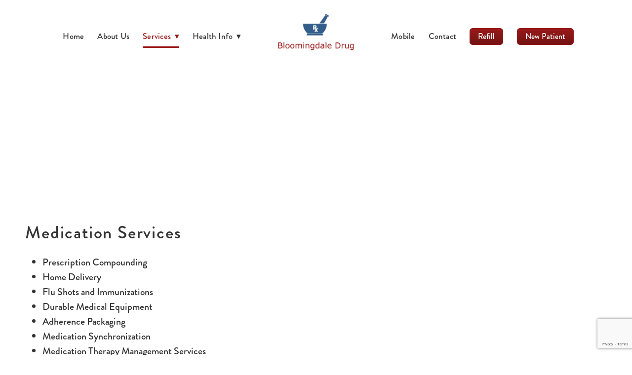

--- FILE ---
content_type: text/html; charset=utf-8
request_url: https://www.google.com/recaptcha/api2/anchor?ar=1&k=6Len-tgUAAAAAAAh3MVh7yaa7tKcpzy9i7h7tOT0&co=aHR0cHM6Ly93d3cuYmxvb21pbmdkYWxlZHJ1Zy5jb206NDQz&hl=en&v=jdMmXeCQEkPbnFDy9T04NbgJ&size=invisible&anchor-ms=20000&execute-ms=15000&cb=wdn2veo5bu1s
body_size: 47615
content:
<!DOCTYPE HTML><html dir="ltr" lang="en"><head><meta http-equiv="Content-Type" content="text/html; charset=UTF-8">
<meta http-equiv="X-UA-Compatible" content="IE=edge">
<title>reCAPTCHA</title>
<style type="text/css">
/* cyrillic-ext */
@font-face {
  font-family: 'Roboto';
  font-style: normal;
  font-weight: 400;
  font-stretch: 100%;
  src: url(//fonts.gstatic.com/s/roboto/v48/KFO7CnqEu92Fr1ME7kSn66aGLdTylUAMa3GUBHMdazTgWw.woff2) format('woff2');
  unicode-range: U+0460-052F, U+1C80-1C8A, U+20B4, U+2DE0-2DFF, U+A640-A69F, U+FE2E-FE2F;
}
/* cyrillic */
@font-face {
  font-family: 'Roboto';
  font-style: normal;
  font-weight: 400;
  font-stretch: 100%;
  src: url(//fonts.gstatic.com/s/roboto/v48/KFO7CnqEu92Fr1ME7kSn66aGLdTylUAMa3iUBHMdazTgWw.woff2) format('woff2');
  unicode-range: U+0301, U+0400-045F, U+0490-0491, U+04B0-04B1, U+2116;
}
/* greek-ext */
@font-face {
  font-family: 'Roboto';
  font-style: normal;
  font-weight: 400;
  font-stretch: 100%;
  src: url(//fonts.gstatic.com/s/roboto/v48/KFO7CnqEu92Fr1ME7kSn66aGLdTylUAMa3CUBHMdazTgWw.woff2) format('woff2');
  unicode-range: U+1F00-1FFF;
}
/* greek */
@font-face {
  font-family: 'Roboto';
  font-style: normal;
  font-weight: 400;
  font-stretch: 100%;
  src: url(//fonts.gstatic.com/s/roboto/v48/KFO7CnqEu92Fr1ME7kSn66aGLdTylUAMa3-UBHMdazTgWw.woff2) format('woff2');
  unicode-range: U+0370-0377, U+037A-037F, U+0384-038A, U+038C, U+038E-03A1, U+03A3-03FF;
}
/* math */
@font-face {
  font-family: 'Roboto';
  font-style: normal;
  font-weight: 400;
  font-stretch: 100%;
  src: url(//fonts.gstatic.com/s/roboto/v48/KFO7CnqEu92Fr1ME7kSn66aGLdTylUAMawCUBHMdazTgWw.woff2) format('woff2');
  unicode-range: U+0302-0303, U+0305, U+0307-0308, U+0310, U+0312, U+0315, U+031A, U+0326-0327, U+032C, U+032F-0330, U+0332-0333, U+0338, U+033A, U+0346, U+034D, U+0391-03A1, U+03A3-03A9, U+03B1-03C9, U+03D1, U+03D5-03D6, U+03F0-03F1, U+03F4-03F5, U+2016-2017, U+2034-2038, U+203C, U+2040, U+2043, U+2047, U+2050, U+2057, U+205F, U+2070-2071, U+2074-208E, U+2090-209C, U+20D0-20DC, U+20E1, U+20E5-20EF, U+2100-2112, U+2114-2115, U+2117-2121, U+2123-214F, U+2190, U+2192, U+2194-21AE, U+21B0-21E5, U+21F1-21F2, U+21F4-2211, U+2213-2214, U+2216-22FF, U+2308-230B, U+2310, U+2319, U+231C-2321, U+2336-237A, U+237C, U+2395, U+239B-23B7, U+23D0, U+23DC-23E1, U+2474-2475, U+25AF, U+25B3, U+25B7, U+25BD, U+25C1, U+25CA, U+25CC, U+25FB, U+266D-266F, U+27C0-27FF, U+2900-2AFF, U+2B0E-2B11, U+2B30-2B4C, U+2BFE, U+3030, U+FF5B, U+FF5D, U+1D400-1D7FF, U+1EE00-1EEFF;
}
/* symbols */
@font-face {
  font-family: 'Roboto';
  font-style: normal;
  font-weight: 400;
  font-stretch: 100%;
  src: url(//fonts.gstatic.com/s/roboto/v48/KFO7CnqEu92Fr1ME7kSn66aGLdTylUAMaxKUBHMdazTgWw.woff2) format('woff2');
  unicode-range: U+0001-000C, U+000E-001F, U+007F-009F, U+20DD-20E0, U+20E2-20E4, U+2150-218F, U+2190, U+2192, U+2194-2199, U+21AF, U+21E6-21F0, U+21F3, U+2218-2219, U+2299, U+22C4-22C6, U+2300-243F, U+2440-244A, U+2460-24FF, U+25A0-27BF, U+2800-28FF, U+2921-2922, U+2981, U+29BF, U+29EB, U+2B00-2BFF, U+4DC0-4DFF, U+FFF9-FFFB, U+10140-1018E, U+10190-1019C, U+101A0, U+101D0-101FD, U+102E0-102FB, U+10E60-10E7E, U+1D2C0-1D2D3, U+1D2E0-1D37F, U+1F000-1F0FF, U+1F100-1F1AD, U+1F1E6-1F1FF, U+1F30D-1F30F, U+1F315, U+1F31C, U+1F31E, U+1F320-1F32C, U+1F336, U+1F378, U+1F37D, U+1F382, U+1F393-1F39F, U+1F3A7-1F3A8, U+1F3AC-1F3AF, U+1F3C2, U+1F3C4-1F3C6, U+1F3CA-1F3CE, U+1F3D4-1F3E0, U+1F3ED, U+1F3F1-1F3F3, U+1F3F5-1F3F7, U+1F408, U+1F415, U+1F41F, U+1F426, U+1F43F, U+1F441-1F442, U+1F444, U+1F446-1F449, U+1F44C-1F44E, U+1F453, U+1F46A, U+1F47D, U+1F4A3, U+1F4B0, U+1F4B3, U+1F4B9, U+1F4BB, U+1F4BF, U+1F4C8-1F4CB, U+1F4D6, U+1F4DA, U+1F4DF, U+1F4E3-1F4E6, U+1F4EA-1F4ED, U+1F4F7, U+1F4F9-1F4FB, U+1F4FD-1F4FE, U+1F503, U+1F507-1F50B, U+1F50D, U+1F512-1F513, U+1F53E-1F54A, U+1F54F-1F5FA, U+1F610, U+1F650-1F67F, U+1F687, U+1F68D, U+1F691, U+1F694, U+1F698, U+1F6AD, U+1F6B2, U+1F6B9-1F6BA, U+1F6BC, U+1F6C6-1F6CF, U+1F6D3-1F6D7, U+1F6E0-1F6EA, U+1F6F0-1F6F3, U+1F6F7-1F6FC, U+1F700-1F7FF, U+1F800-1F80B, U+1F810-1F847, U+1F850-1F859, U+1F860-1F887, U+1F890-1F8AD, U+1F8B0-1F8BB, U+1F8C0-1F8C1, U+1F900-1F90B, U+1F93B, U+1F946, U+1F984, U+1F996, U+1F9E9, U+1FA00-1FA6F, U+1FA70-1FA7C, U+1FA80-1FA89, U+1FA8F-1FAC6, U+1FACE-1FADC, U+1FADF-1FAE9, U+1FAF0-1FAF8, U+1FB00-1FBFF;
}
/* vietnamese */
@font-face {
  font-family: 'Roboto';
  font-style: normal;
  font-weight: 400;
  font-stretch: 100%;
  src: url(//fonts.gstatic.com/s/roboto/v48/KFO7CnqEu92Fr1ME7kSn66aGLdTylUAMa3OUBHMdazTgWw.woff2) format('woff2');
  unicode-range: U+0102-0103, U+0110-0111, U+0128-0129, U+0168-0169, U+01A0-01A1, U+01AF-01B0, U+0300-0301, U+0303-0304, U+0308-0309, U+0323, U+0329, U+1EA0-1EF9, U+20AB;
}
/* latin-ext */
@font-face {
  font-family: 'Roboto';
  font-style: normal;
  font-weight: 400;
  font-stretch: 100%;
  src: url(//fonts.gstatic.com/s/roboto/v48/KFO7CnqEu92Fr1ME7kSn66aGLdTylUAMa3KUBHMdazTgWw.woff2) format('woff2');
  unicode-range: U+0100-02BA, U+02BD-02C5, U+02C7-02CC, U+02CE-02D7, U+02DD-02FF, U+0304, U+0308, U+0329, U+1D00-1DBF, U+1E00-1E9F, U+1EF2-1EFF, U+2020, U+20A0-20AB, U+20AD-20C0, U+2113, U+2C60-2C7F, U+A720-A7FF;
}
/* latin */
@font-face {
  font-family: 'Roboto';
  font-style: normal;
  font-weight: 400;
  font-stretch: 100%;
  src: url(//fonts.gstatic.com/s/roboto/v48/KFO7CnqEu92Fr1ME7kSn66aGLdTylUAMa3yUBHMdazQ.woff2) format('woff2');
  unicode-range: U+0000-00FF, U+0131, U+0152-0153, U+02BB-02BC, U+02C6, U+02DA, U+02DC, U+0304, U+0308, U+0329, U+2000-206F, U+20AC, U+2122, U+2191, U+2193, U+2212, U+2215, U+FEFF, U+FFFD;
}
/* cyrillic-ext */
@font-face {
  font-family: 'Roboto';
  font-style: normal;
  font-weight: 500;
  font-stretch: 100%;
  src: url(//fonts.gstatic.com/s/roboto/v48/KFO7CnqEu92Fr1ME7kSn66aGLdTylUAMa3GUBHMdazTgWw.woff2) format('woff2');
  unicode-range: U+0460-052F, U+1C80-1C8A, U+20B4, U+2DE0-2DFF, U+A640-A69F, U+FE2E-FE2F;
}
/* cyrillic */
@font-face {
  font-family: 'Roboto';
  font-style: normal;
  font-weight: 500;
  font-stretch: 100%;
  src: url(//fonts.gstatic.com/s/roboto/v48/KFO7CnqEu92Fr1ME7kSn66aGLdTylUAMa3iUBHMdazTgWw.woff2) format('woff2');
  unicode-range: U+0301, U+0400-045F, U+0490-0491, U+04B0-04B1, U+2116;
}
/* greek-ext */
@font-face {
  font-family: 'Roboto';
  font-style: normal;
  font-weight: 500;
  font-stretch: 100%;
  src: url(//fonts.gstatic.com/s/roboto/v48/KFO7CnqEu92Fr1ME7kSn66aGLdTylUAMa3CUBHMdazTgWw.woff2) format('woff2');
  unicode-range: U+1F00-1FFF;
}
/* greek */
@font-face {
  font-family: 'Roboto';
  font-style: normal;
  font-weight: 500;
  font-stretch: 100%;
  src: url(//fonts.gstatic.com/s/roboto/v48/KFO7CnqEu92Fr1ME7kSn66aGLdTylUAMa3-UBHMdazTgWw.woff2) format('woff2');
  unicode-range: U+0370-0377, U+037A-037F, U+0384-038A, U+038C, U+038E-03A1, U+03A3-03FF;
}
/* math */
@font-face {
  font-family: 'Roboto';
  font-style: normal;
  font-weight: 500;
  font-stretch: 100%;
  src: url(//fonts.gstatic.com/s/roboto/v48/KFO7CnqEu92Fr1ME7kSn66aGLdTylUAMawCUBHMdazTgWw.woff2) format('woff2');
  unicode-range: U+0302-0303, U+0305, U+0307-0308, U+0310, U+0312, U+0315, U+031A, U+0326-0327, U+032C, U+032F-0330, U+0332-0333, U+0338, U+033A, U+0346, U+034D, U+0391-03A1, U+03A3-03A9, U+03B1-03C9, U+03D1, U+03D5-03D6, U+03F0-03F1, U+03F4-03F5, U+2016-2017, U+2034-2038, U+203C, U+2040, U+2043, U+2047, U+2050, U+2057, U+205F, U+2070-2071, U+2074-208E, U+2090-209C, U+20D0-20DC, U+20E1, U+20E5-20EF, U+2100-2112, U+2114-2115, U+2117-2121, U+2123-214F, U+2190, U+2192, U+2194-21AE, U+21B0-21E5, U+21F1-21F2, U+21F4-2211, U+2213-2214, U+2216-22FF, U+2308-230B, U+2310, U+2319, U+231C-2321, U+2336-237A, U+237C, U+2395, U+239B-23B7, U+23D0, U+23DC-23E1, U+2474-2475, U+25AF, U+25B3, U+25B7, U+25BD, U+25C1, U+25CA, U+25CC, U+25FB, U+266D-266F, U+27C0-27FF, U+2900-2AFF, U+2B0E-2B11, U+2B30-2B4C, U+2BFE, U+3030, U+FF5B, U+FF5D, U+1D400-1D7FF, U+1EE00-1EEFF;
}
/* symbols */
@font-face {
  font-family: 'Roboto';
  font-style: normal;
  font-weight: 500;
  font-stretch: 100%;
  src: url(//fonts.gstatic.com/s/roboto/v48/KFO7CnqEu92Fr1ME7kSn66aGLdTylUAMaxKUBHMdazTgWw.woff2) format('woff2');
  unicode-range: U+0001-000C, U+000E-001F, U+007F-009F, U+20DD-20E0, U+20E2-20E4, U+2150-218F, U+2190, U+2192, U+2194-2199, U+21AF, U+21E6-21F0, U+21F3, U+2218-2219, U+2299, U+22C4-22C6, U+2300-243F, U+2440-244A, U+2460-24FF, U+25A0-27BF, U+2800-28FF, U+2921-2922, U+2981, U+29BF, U+29EB, U+2B00-2BFF, U+4DC0-4DFF, U+FFF9-FFFB, U+10140-1018E, U+10190-1019C, U+101A0, U+101D0-101FD, U+102E0-102FB, U+10E60-10E7E, U+1D2C0-1D2D3, U+1D2E0-1D37F, U+1F000-1F0FF, U+1F100-1F1AD, U+1F1E6-1F1FF, U+1F30D-1F30F, U+1F315, U+1F31C, U+1F31E, U+1F320-1F32C, U+1F336, U+1F378, U+1F37D, U+1F382, U+1F393-1F39F, U+1F3A7-1F3A8, U+1F3AC-1F3AF, U+1F3C2, U+1F3C4-1F3C6, U+1F3CA-1F3CE, U+1F3D4-1F3E0, U+1F3ED, U+1F3F1-1F3F3, U+1F3F5-1F3F7, U+1F408, U+1F415, U+1F41F, U+1F426, U+1F43F, U+1F441-1F442, U+1F444, U+1F446-1F449, U+1F44C-1F44E, U+1F453, U+1F46A, U+1F47D, U+1F4A3, U+1F4B0, U+1F4B3, U+1F4B9, U+1F4BB, U+1F4BF, U+1F4C8-1F4CB, U+1F4D6, U+1F4DA, U+1F4DF, U+1F4E3-1F4E6, U+1F4EA-1F4ED, U+1F4F7, U+1F4F9-1F4FB, U+1F4FD-1F4FE, U+1F503, U+1F507-1F50B, U+1F50D, U+1F512-1F513, U+1F53E-1F54A, U+1F54F-1F5FA, U+1F610, U+1F650-1F67F, U+1F687, U+1F68D, U+1F691, U+1F694, U+1F698, U+1F6AD, U+1F6B2, U+1F6B9-1F6BA, U+1F6BC, U+1F6C6-1F6CF, U+1F6D3-1F6D7, U+1F6E0-1F6EA, U+1F6F0-1F6F3, U+1F6F7-1F6FC, U+1F700-1F7FF, U+1F800-1F80B, U+1F810-1F847, U+1F850-1F859, U+1F860-1F887, U+1F890-1F8AD, U+1F8B0-1F8BB, U+1F8C0-1F8C1, U+1F900-1F90B, U+1F93B, U+1F946, U+1F984, U+1F996, U+1F9E9, U+1FA00-1FA6F, U+1FA70-1FA7C, U+1FA80-1FA89, U+1FA8F-1FAC6, U+1FACE-1FADC, U+1FADF-1FAE9, U+1FAF0-1FAF8, U+1FB00-1FBFF;
}
/* vietnamese */
@font-face {
  font-family: 'Roboto';
  font-style: normal;
  font-weight: 500;
  font-stretch: 100%;
  src: url(//fonts.gstatic.com/s/roboto/v48/KFO7CnqEu92Fr1ME7kSn66aGLdTylUAMa3OUBHMdazTgWw.woff2) format('woff2');
  unicode-range: U+0102-0103, U+0110-0111, U+0128-0129, U+0168-0169, U+01A0-01A1, U+01AF-01B0, U+0300-0301, U+0303-0304, U+0308-0309, U+0323, U+0329, U+1EA0-1EF9, U+20AB;
}
/* latin-ext */
@font-face {
  font-family: 'Roboto';
  font-style: normal;
  font-weight: 500;
  font-stretch: 100%;
  src: url(//fonts.gstatic.com/s/roboto/v48/KFO7CnqEu92Fr1ME7kSn66aGLdTylUAMa3KUBHMdazTgWw.woff2) format('woff2');
  unicode-range: U+0100-02BA, U+02BD-02C5, U+02C7-02CC, U+02CE-02D7, U+02DD-02FF, U+0304, U+0308, U+0329, U+1D00-1DBF, U+1E00-1E9F, U+1EF2-1EFF, U+2020, U+20A0-20AB, U+20AD-20C0, U+2113, U+2C60-2C7F, U+A720-A7FF;
}
/* latin */
@font-face {
  font-family: 'Roboto';
  font-style: normal;
  font-weight: 500;
  font-stretch: 100%;
  src: url(//fonts.gstatic.com/s/roboto/v48/KFO7CnqEu92Fr1ME7kSn66aGLdTylUAMa3yUBHMdazQ.woff2) format('woff2');
  unicode-range: U+0000-00FF, U+0131, U+0152-0153, U+02BB-02BC, U+02C6, U+02DA, U+02DC, U+0304, U+0308, U+0329, U+2000-206F, U+20AC, U+2122, U+2191, U+2193, U+2212, U+2215, U+FEFF, U+FFFD;
}
/* cyrillic-ext */
@font-face {
  font-family: 'Roboto';
  font-style: normal;
  font-weight: 900;
  font-stretch: 100%;
  src: url(//fonts.gstatic.com/s/roboto/v48/KFO7CnqEu92Fr1ME7kSn66aGLdTylUAMa3GUBHMdazTgWw.woff2) format('woff2');
  unicode-range: U+0460-052F, U+1C80-1C8A, U+20B4, U+2DE0-2DFF, U+A640-A69F, U+FE2E-FE2F;
}
/* cyrillic */
@font-face {
  font-family: 'Roboto';
  font-style: normal;
  font-weight: 900;
  font-stretch: 100%;
  src: url(//fonts.gstatic.com/s/roboto/v48/KFO7CnqEu92Fr1ME7kSn66aGLdTylUAMa3iUBHMdazTgWw.woff2) format('woff2');
  unicode-range: U+0301, U+0400-045F, U+0490-0491, U+04B0-04B1, U+2116;
}
/* greek-ext */
@font-face {
  font-family: 'Roboto';
  font-style: normal;
  font-weight: 900;
  font-stretch: 100%;
  src: url(//fonts.gstatic.com/s/roboto/v48/KFO7CnqEu92Fr1ME7kSn66aGLdTylUAMa3CUBHMdazTgWw.woff2) format('woff2');
  unicode-range: U+1F00-1FFF;
}
/* greek */
@font-face {
  font-family: 'Roboto';
  font-style: normal;
  font-weight: 900;
  font-stretch: 100%;
  src: url(//fonts.gstatic.com/s/roboto/v48/KFO7CnqEu92Fr1ME7kSn66aGLdTylUAMa3-UBHMdazTgWw.woff2) format('woff2');
  unicode-range: U+0370-0377, U+037A-037F, U+0384-038A, U+038C, U+038E-03A1, U+03A3-03FF;
}
/* math */
@font-face {
  font-family: 'Roboto';
  font-style: normal;
  font-weight: 900;
  font-stretch: 100%;
  src: url(//fonts.gstatic.com/s/roboto/v48/KFO7CnqEu92Fr1ME7kSn66aGLdTylUAMawCUBHMdazTgWw.woff2) format('woff2');
  unicode-range: U+0302-0303, U+0305, U+0307-0308, U+0310, U+0312, U+0315, U+031A, U+0326-0327, U+032C, U+032F-0330, U+0332-0333, U+0338, U+033A, U+0346, U+034D, U+0391-03A1, U+03A3-03A9, U+03B1-03C9, U+03D1, U+03D5-03D6, U+03F0-03F1, U+03F4-03F5, U+2016-2017, U+2034-2038, U+203C, U+2040, U+2043, U+2047, U+2050, U+2057, U+205F, U+2070-2071, U+2074-208E, U+2090-209C, U+20D0-20DC, U+20E1, U+20E5-20EF, U+2100-2112, U+2114-2115, U+2117-2121, U+2123-214F, U+2190, U+2192, U+2194-21AE, U+21B0-21E5, U+21F1-21F2, U+21F4-2211, U+2213-2214, U+2216-22FF, U+2308-230B, U+2310, U+2319, U+231C-2321, U+2336-237A, U+237C, U+2395, U+239B-23B7, U+23D0, U+23DC-23E1, U+2474-2475, U+25AF, U+25B3, U+25B7, U+25BD, U+25C1, U+25CA, U+25CC, U+25FB, U+266D-266F, U+27C0-27FF, U+2900-2AFF, U+2B0E-2B11, U+2B30-2B4C, U+2BFE, U+3030, U+FF5B, U+FF5D, U+1D400-1D7FF, U+1EE00-1EEFF;
}
/* symbols */
@font-face {
  font-family: 'Roboto';
  font-style: normal;
  font-weight: 900;
  font-stretch: 100%;
  src: url(//fonts.gstatic.com/s/roboto/v48/KFO7CnqEu92Fr1ME7kSn66aGLdTylUAMaxKUBHMdazTgWw.woff2) format('woff2');
  unicode-range: U+0001-000C, U+000E-001F, U+007F-009F, U+20DD-20E0, U+20E2-20E4, U+2150-218F, U+2190, U+2192, U+2194-2199, U+21AF, U+21E6-21F0, U+21F3, U+2218-2219, U+2299, U+22C4-22C6, U+2300-243F, U+2440-244A, U+2460-24FF, U+25A0-27BF, U+2800-28FF, U+2921-2922, U+2981, U+29BF, U+29EB, U+2B00-2BFF, U+4DC0-4DFF, U+FFF9-FFFB, U+10140-1018E, U+10190-1019C, U+101A0, U+101D0-101FD, U+102E0-102FB, U+10E60-10E7E, U+1D2C0-1D2D3, U+1D2E0-1D37F, U+1F000-1F0FF, U+1F100-1F1AD, U+1F1E6-1F1FF, U+1F30D-1F30F, U+1F315, U+1F31C, U+1F31E, U+1F320-1F32C, U+1F336, U+1F378, U+1F37D, U+1F382, U+1F393-1F39F, U+1F3A7-1F3A8, U+1F3AC-1F3AF, U+1F3C2, U+1F3C4-1F3C6, U+1F3CA-1F3CE, U+1F3D4-1F3E0, U+1F3ED, U+1F3F1-1F3F3, U+1F3F5-1F3F7, U+1F408, U+1F415, U+1F41F, U+1F426, U+1F43F, U+1F441-1F442, U+1F444, U+1F446-1F449, U+1F44C-1F44E, U+1F453, U+1F46A, U+1F47D, U+1F4A3, U+1F4B0, U+1F4B3, U+1F4B9, U+1F4BB, U+1F4BF, U+1F4C8-1F4CB, U+1F4D6, U+1F4DA, U+1F4DF, U+1F4E3-1F4E6, U+1F4EA-1F4ED, U+1F4F7, U+1F4F9-1F4FB, U+1F4FD-1F4FE, U+1F503, U+1F507-1F50B, U+1F50D, U+1F512-1F513, U+1F53E-1F54A, U+1F54F-1F5FA, U+1F610, U+1F650-1F67F, U+1F687, U+1F68D, U+1F691, U+1F694, U+1F698, U+1F6AD, U+1F6B2, U+1F6B9-1F6BA, U+1F6BC, U+1F6C6-1F6CF, U+1F6D3-1F6D7, U+1F6E0-1F6EA, U+1F6F0-1F6F3, U+1F6F7-1F6FC, U+1F700-1F7FF, U+1F800-1F80B, U+1F810-1F847, U+1F850-1F859, U+1F860-1F887, U+1F890-1F8AD, U+1F8B0-1F8BB, U+1F8C0-1F8C1, U+1F900-1F90B, U+1F93B, U+1F946, U+1F984, U+1F996, U+1F9E9, U+1FA00-1FA6F, U+1FA70-1FA7C, U+1FA80-1FA89, U+1FA8F-1FAC6, U+1FACE-1FADC, U+1FADF-1FAE9, U+1FAF0-1FAF8, U+1FB00-1FBFF;
}
/* vietnamese */
@font-face {
  font-family: 'Roboto';
  font-style: normal;
  font-weight: 900;
  font-stretch: 100%;
  src: url(//fonts.gstatic.com/s/roboto/v48/KFO7CnqEu92Fr1ME7kSn66aGLdTylUAMa3OUBHMdazTgWw.woff2) format('woff2');
  unicode-range: U+0102-0103, U+0110-0111, U+0128-0129, U+0168-0169, U+01A0-01A1, U+01AF-01B0, U+0300-0301, U+0303-0304, U+0308-0309, U+0323, U+0329, U+1EA0-1EF9, U+20AB;
}
/* latin-ext */
@font-face {
  font-family: 'Roboto';
  font-style: normal;
  font-weight: 900;
  font-stretch: 100%;
  src: url(//fonts.gstatic.com/s/roboto/v48/KFO7CnqEu92Fr1ME7kSn66aGLdTylUAMa3KUBHMdazTgWw.woff2) format('woff2');
  unicode-range: U+0100-02BA, U+02BD-02C5, U+02C7-02CC, U+02CE-02D7, U+02DD-02FF, U+0304, U+0308, U+0329, U+1D00-1DBF, U+1E00-1E9F, U+1EF2-1EFF, U+2020, U+20A0-20AB, U+20AD-20C0, U+2113, U+2C60-2C7F, U+A720-A7FF;
}
/* latin */
@font-face {
  font-family: 'Roboto';
  font-style: normal;
  font-weight: 900;
  font-stretch: 100%;
  src: url(//fonts.gstatic.com/s/roboto/v48/KFO7CnqEu92Fr1ME7kSn66aGLdTylUAMa3yUBHMdazQ.woff2) format('woff2');
  unicode-range: U+0000-00FF, U+0131, U+0152-0153, U+02BB-02BC, U+02C6, U+02DA, U+02DC, U+0304, U+0308, U+0329, U+2000-206F, U+20AC, U+2122, U+2191, U+2193, U+2212, U+2215, U+FEFF, U+FFFD;
}

</style>
<link rel="stylesheet" type="text/css" href="https://www.gstatic.com/recaptcha/releases/jdMmXeCQEkPbnFDy9T04NbgJ/styles__ltr.css">
<script nonce="08XDsSuvi-1f7oD9PawfAw" type="text/javascript">window['__recaptcha_api'] = 'https://www.google.com/recaptcha/api2/';</script>
<script type="text/javascript" src="https://www.gstatic.com/recaptcha/releases/jdMmXeCQEkPbnFDy9T04NbgJ/recaptcha__en.js" nonce="08XDsSuvi-1f7oD9PawfAw">
      
    </script></head>
<body><div id="rc-anchor-alert" class="rc-anchor-alert"></div>
<input type="hidden" id="recaptcha-token" value="[base64]">
<script type="text/javascript" nonce="08XDsSuvi-1f7oD9PawfAw">
      recaptcha.anchor.Main.init("[\x22ainput\x22,[\x22bgdata\x22,\x22\x22,\[base64]/[base64]/e2RvbmU6ZmFsc2UsdmFsdWU6ZVtIKytdfTp7ZG9uZTp0cnVlfX19LGkxPWZ1bmN0aW9uKGUsSCl7SC5ILmxlbmd0aD4xMDQ/[base64]/[base64]/[base64]/[base64]/[base64]/[base64]/[base64]/[base64]/[base64]/RXAoZS5QLGUpOlFVKHRydWUsOCxlKX0sRT1mdW5jdGlvbihlLEgsRixoLEssUCl7aWYoSC5oLmxlbmd0aCl7SC5CSD0oSC5vJiYiOlRRUjpUUVI6IigpLEYpLEgubz10cnVlO3RyeXtLPUguSigpLEguWj1LLEguTz0wLEgudT0wLEgudj1LLFA9T3AoRixIKSxlPWU/[base64]/[base64]/[base64]/[base64]\x22,\[base64]\\u003d\x22,\x22wr3Cl8KTDMKMw6HCmB/DjsO+Z8OZVEEOHhgwJMKRwqTCqBwJw5nCvEnCoDDCght/woDDhcKCw6djGGstw6vChEHDnMK+DFw+w4xuf8KRw7QcwrJxw7vDvlHDgHR2w4UzwrM5w5XDj8OtwoXDl8KOw6IdKcKCw5HCoT7DisOzR0PCtX3Cn8O9ESbCqcK5anPCgsOtwp0NCjoWwojDqHA7c8OXScOSwqXCvyPCmcKGWcOywp/DrQlnCSrCsxvDqMKlwo1CwqjCsMOAwqLDvwnDssKcw5TCky43wq3CgSHDk8KHDwkNCSPDgcOMdgTDisKTwrcNw6PCjkouw4Rsw67CrQ/[base64]/Ck8KPdUwAw4HCvsKowohBO8OnwpdXViTCn30yw5nCo8Ofw6DDrGkBfR/CsEllwrkoD8OcwpHCrzvDjsOcw40/wqQcw6pTw4wOwrjDhsOjw7XCh8O4M8Kuw4Ffw5fCthwQb8OzMMKfw6LDpMKcwq3DgsKFX8KJw67CrxZcwqNvwrVDZh/DinbDhBVqeC0Gw5h1J8O3CMK8w6lGM8KfL8ObWQQNw77CoMKFw4fDgEDDog/[base64]/[base64]/DoTEhQsKBIsO4SElgwrXDtcKGMl/DlcKsw6IfdhbDq8K8w6F7CsK6azDDhVF2wrpEwqvDusOudcOJwoDCj8KJwpnCmFZew4DCoMKGByrDrcOBw5tECcK2Pg4zMcK5T8Oxw6zDm0gNOcOWTsOWw6/CsiPCrMOqYMODfwvCv8K1I8OGw5M7YR0uXcKrD8Ovw47DqMKGwptVWsKTfMO/w6Blw47Do8KyEVfDhA0ZwqBXJUpvw77DlCjChMOOYRg5wpQiJX3DrcOcwonCqcOXwqzCssKNwqDDgxgSwrPCnWnCrcK2wrUzaTTDs8O3wrfCjsKjwplrwq/DqxQeczjCliPCkmYWWmDDjg8pwrbCiBIhHMO9XlRxWsObwq/DhMOiw6LDmE0fccKkT8KQEsOCw7sBLsKaJ8K9wp/CiBnCi8OLw5dewr/Ck2JBNnTDlMKMwq1YRWElw5dswq8+TMKWw6nCukQcw5o+GxfDk8Kww7gXw7jCgsKXRcK4XhtfCA9kS8OywqPCk8K2XDRlwrwEwovDkMKxw5dpw7TCqyU8w4vDqmbDnE/DqsKHw7xOw6LCjsOnwrYWw6XDvMOHw6/[base64]/ZRDDtFMeM3c+w6oZw4Zqwo/[base64]/wqVCWcKKwoMyf1PDgMK8IGp/w4vCp2BowpfDuHbClUrDgADCsHp8wpvDtcOfworDsMOtw7gmbcOSO8OYQ8KdSH/CpsKpdAZ/wobChm97wqBAAy9SYxEsw4PDlcOfwrjDicOowrVYw6I9WxMJwoVeTRvCvsO6w7LDrsONwqXDkCjDmHkEw6fCvsOeGcOARw7Dn1rCmmrCqcKCGBsPeTbCiGXDg8O2wpFNR3tFw6TDmmcRRHnDsnfDoT1SCgXChcKgSMOmSBRRwodrCMKswqIfeEcae8ODw7/[base64]/DmAZDwrtsHzNMwqvDsMOEdsO6wpI1w7vDqcOwwofCoCZdAcKPQcO9KCLDrl3DrMKQwq7DvsOlw67Dl8OkDn9gwrJfYCR2fMOLUQrCuMKmdcKATsK5w77CkijDpSUxwr5Yw6VZwq/Dt2sfFsKUwqzClnBGw7EEBsOwwq/DucONwqwGTcKwOhgzwpXDr8KyAMK6UMKOZsKcwqFkwr3Dplo3woMrCkNrw6nDvsO2woLCk2NVZcODw7fDvsK7fMOpJcOPfhgXwqNuwofCjcOlw5DDgcO7cMO+wp0bw7kXVcKjw4HCq2dqSsOlNMOnwrhLDSfDoFDDvFbDlxLDrcK1w61bw7LDrsO8w5ZaHC/DvzvDsQdOw6IHan7Cg1fCucKLw79+HEE0w7TCscOtw6HClcKGHAE9w4IXwqNTGhl0S8KCchjCqcK2w6nCqcKKwo/Dh8OUwrfCtQbCscOtDR/[base64]/YcORMsObwqE8w7hXw7FUwrBXf0LDmg3ChDjDuVxew4nDkcKVHcOHw5/Ds8KLwrzDvcKrworCtsOrw7rDmsKbMUVqKFMswrHDjRxLSsKrBsOMFMKFwpEPwq7DjxhdwpZRwrN9wpYzfjMvwospXUxsOMKlBMKnJVUmw4nDksOaw4jDsA4pesOGTBnCt8KAT8KvXk/DvcKCwoQSMcOYTsKvw7orbMOMacK4w68vw4kbwr7DjsO9wpXClS/DksKQw5J2FMKGPsKDOsK+TX3DuMO7ThARdQcaw4l0wrfDnMO6wosdw4XCmSkkw7LCpMOdwojDicOEwpvCmMKzYcKJFMKuFEQ/VMOXLsKaDcO+wqEIwrM5Zj0lbcK0w4U9VcOOw4LDv8O0w5UfO3HCl8OPDsOxwozDnHjDhxIMw4wYwoAxw6liIcKEHsKkw54qHUTDtS/DuEfCtcOjCGRoGGw/w63CsGtcA8K7woViwoARwrzDqmHDiMOiHcKhScKXBsOowoskwqM2d2YBEm9TwqQ8w68yw5Y/TT/DgcK3cMOiwolDworCl8KLwrfCt2EXwqHCssK8KMKGwqTCj8KcL33CtWTDlsKvwqzDg8KXR8OJBTbCvsO+wqXDtl7Dg8OSDhHCvsOJS0Y7w58pw6rDi2XDhmnDkMK0woodBEXDl3XDt8OnQsOEUcOlY8O2TgPDjXRNwrZ/[base64]/CncOzNMOtOcKNAgbDusK3BMOjF8O0w5N+XgDCqMOkKsOuI8KqwrcVMzRdwpXDmX8WOMOzwoXDvcKDwrFRw6XCmTR6XTVDMMKFFMKdw6AhwqFaSsKJR3RcwofCrmnDiC3CmsKewrTDisObwqxew4FgDMKkw6HCm8KeBG/Cmy4Vwq/Dlk0DwqZuasKpccKgCloGwoEpIcOGw6/CnsO8aMO3dcO4wo1dY2/CrMKyGsK/X8KsAlYtwq9Gw6svT8O5wojDsMK+wqR6UMK6aihbw7YUw43Ck1nDssKAw5prwpbDgsKoAMKbLMK/aS1wwq5WAjTDicK1D0lpw5bCtcKTYsOfCT7CgSnCqxEjb8KOE8OFS8OzVMOdA8OpZsKhw4HCjxPDo2PDmMKLRkLCiHHCgMKZWcKOwrbDi8Obw4daw5fCrUsENWPCq8OAwoPDpGrDmcKywpBCD8K/[base64]/wo8rwobDq8K1wrMLw6DCtsKiw5QOw5Y3w5XDncOew47DgAzDsyvDmMO+YzLDj8KaAsKyw7LCtxLClcObw7xbLMO/w6QHCsKabMKhwpdLHsKow47CiMO7UmvDq0LDkURowpsFW049LDjDr1vCk8OYGAdhw6EVwrVTw47DvcKcw71dBcOCw54zwrkVwp3CpwzCoV3DrMK2w53Dn2fCgMKVw4/CvHDCq8OLasKpNwvCuS/[base64]/w6QEa8KlIMK5wqPDmW8DZ8OFTXrDuRTCtBocesOAw5DDjGA3Z8K2wptrNMO0TxrCocOdD8KXSsK9HhfCoMO3SMOxGn8raWvDhcKZEMKWwo9/[base64]/Cg8OXXkkqGTgCwrUrTWQzw60Yw7QTSnTChsKOw41two9XXz/CmMOufA7CmAVewrLCg8K8UizDrRcvwpDDv8K7w6zCgsKJw5UiwplPPmgHKMOcw6XDh0nCoU9OAHDDrMO5I8OswrDCicOzw7HCqsKNwpXDiiB4w5xoI8K3F8O4w6fCtj1GwqEmEcKaC8OEwozDgMO2wolOIMK/wo4SOMKjcRRcw6vCo8O4wonDtQ08QXhqVsKNwoHDlyMYw5cfScOSwoBuQcKPw6jDv2Btwrocwq9mwosRworDrmPCncKiJCfCmRvCq8OyGF/CgMKBZBzCgcOdeVpXw5/CnVLDhMO9XsKxahfChsKpw6DDlcKawoTDn1EbcFhTQ8K0Jg1UwrVAc8OHwoY+d3ZrwpjCoTQnHBV6w5zDgcOBGMOTw41mw7N3w7kRwp/DklZFBzJzBhdyHEfCpsOoYw8zJgLDmHfDviPDrMOtDVxIKm4qSMKZwoDDm3toZTwyw7LDo8OFIMOVwqMCUsOIYGsXFkLCqcKNBCvCgCJmT8KEw4/CncKvI8KbCcOUDF3Dp8Oewr/DvBTDq0JNEMKkwqnDncO/w6RHw6MBw4bCoEDDlzVWPMOnwq/CqMKlLD5UcMK+w4ZSw7TDtE7Dv8KeQF5Mw7E9wqt5UsKBSiFMYcO/cMO6w7zCnz8wwrJBwoPDimUGwqIXw6LDocK7YsKBw6jDsw9Jw4NwGjIJw4DDocKyw4HDlcKaXFTCuWLCoMKBIiI9K1jDgcKbf8OeTRA3CgwUSljDksKPRWYfAwkrwq7DiwrDmsKnw6wfw5jCh04WwpkwwqgvfC/DtsOyUMOVwqLCmsKnSsOgSsK1NxVkHQ1OJgl8wrfClmbCrVgFfCXDq8KkIW3DmMKrRGPCqi8jYMKLZRbDrcK2w7nDtxkAJMKMX8Oiw543wrnCq8KfZgEfwpDChcOAwpMlUSPCtsKOw55Kw4jCgsOfAcOPSxhNwqjCvcKOwrJVwrDCpHjDgjkic8K2woo/[base64]/[base64]/DljvDhsOHw6XDvUvCg8Kfwr8JB1/CgsK0FcKEdXRXw7ljwq/CtMKjwpbCisKSw5pOesOqw5ZNV8OGFHJlWG7CilPCpDvDtMOVwobChcOiwrzCmxsdAcONQ1HDt8KnwoFoJU7DqVvDsXPDnMKOwpTDhMO1w6wnGmnCqxfCj3RgKsKFwr7DsCfChHrCtltHN8OCwpQeAggJbMK2wrg0w4jCt8OJw71SwrXDlTsawpjCuzTCk8O/[base64]/[base64]/[base64]/Cl0FsfcKBZcOtfGNhwr7DpMKRcsKEwp5AbGLDvkBgJWLDiMOUw5jDjAjCsSXDs2bCjsOuNTlWSsOdYXxKwpsdw6DDosOOBsOALMKbCHxYwpLClSoTZsKEwofCvsKbF8OKw6DDkcO/[base64]/ClMOKZTPCt1NJMMKyAUXCpcKTwq5HHcK9wotew5DDgsOECBYowpjCsMKnIU8sw5TDjFnDvE/DrcOuEcOoPjA+w5HDvQPDpTjDt24+w61IFcOhwrXDgwp2wqt4w5EERsO1w4Z1NSbDrB3Dt8K+wp5HLcKWw5BAw6p8wodgw7RRwrdow4DCksKMLlnCkiJEw7cvw6PDhF/DiQ1Zw71EwqhGw781wqLDkCQtc8KtWsO0w4PCvMOqw69owpHDu8Opwq7CpFcuwqcOw7vDqTzClFrDgn7ChiLClsOKw5XDgMORWVJowrYDwo/[base64]/w45DEhfDuBPCjcK/fRnDkMKdwo4/AXhCQcO4L8KPw7XDucKXwrXCpGldV0DCqMOQOsKmwoh9OCDCqcKFw6jDtR8QBybDpsOfAsKhwo/CkzZjwohDwpjCnMOpX8Oaw7rCrULCvAQHw7XDphJ0wpnDhMKpwqjCjMKwT8OQwpzCikLCgEvCnml9w4PDj23CuMKXHH4jQcO8w67DmyJgCz7DmsO8TcOEwq/DhiHDk8OmLMO8I0hPc8O1fMOSRwUZbsOTJsKQwrDCisKswr3DpU5ow7pXw63DrsOoO8OVe8KBDsOMN8OOYcKTw5HDu2HCqk/[base64]/Dh8O7EgsrwqXCiVvCrUrCncKUwqHDncKNXTDCrgvCti1KTHPDukPCmRnCpMOjFhXDi8Ktw6rDoSBIw4VAw7XCsRXCgcOTAsODw77Dh8OOw77CnzBnw6HDhgNJw5vCs8O9wqfCmkJ1wr7CrWrCgMKuAsK4woPClEkYw6JZd3zDncKiwosAw71KSXFaw4TCiFpjwpB/wpbDpSBzIFJFw4MZwq/CvFY6w5JVw4bDnlfDo8OeOMOqw6fDjcKNYsOUw4ELZcKCwpcUwow0w6DDkcONKiwxwqvCuMOkwpg9w4DCiifDuMOOMQzDh0hvwp3ChsK8w4lbwplmIMKafTBTOUxDd8OYEcKRw7c+TxXCp8KJJ0/CvsKywqrDm8KHwq4bRsKnd8OrVcOgRHIWw6E0Dg3CpMK/[base64]/DncKpw5FEw6wuRsOVw4PCnHTDhi5Kw4PClsOoF8K/woh+L2zDkz3DrMKNQcOpLsK4bDLCvWpkNMO8w6DDp8Oyw49Cwq/[base64]/DlyDDvMO8w5fDi8OTw75VfcOBw6gMwqNzwqsgIMOCeMOWwr/CgcKRw5bCmD/CuMOQwoDDrMKsw5IBYGgvw63CmmvDiMKDX0t5fMKsYAhEw6vDncO3w5rDoSxbwoYgwoZgwoXDvcKrB08cw5fDhcOtBcODw6ZoHQPCrMOHLykmw4xydsK/wqDDoA3CjEzCk8ONHlbCsMO8w6rDu8O6e23CjsOVw5ktTnnCqsK+wr9rwpzCsXd8d0fDgGjCkMOkaCLCq8KkK3lYAsOzJ8KbJMKcwrsWw7rDhGpZfsKjJcOeOcOYAcOLUxXCumvCh1rDl8KvIMOLIMK8w7VmMMKmc8OxwpAPwoIlG3g+TMO8XxvCpcK/wrjDpMK/[base64]/CjhPCo8K1wqvDrTzCijXClMK2WC1PRcO+wooGwo3DvW9ww6Vsw6xoC8OEw4kbEibDnsKCwr1/wo4RZMOyCsKswo5Nwpwcw4V4wrbCkwnDtcO2T3bDnhhXw6XDh8O8w753BBLCkMKKw6lYwop3ZhvCl3Qww67Ci2kmwo9ow4HCmD/DncKqOzV5wqogwoYIGMOTwolUwovDpsKkNUw2eRpbZQ8YVSrDq8OuOkdEw6LDp8OswpXDosOCw5c8w6LCr8Krw4LCj8O3AE5Ww6BPKMOAw43CkizDiMO+w6AcwrpjB8OzFMKHTE/Du8KWwoHDnHE7SQITw4Q4fsKcw5DCn8KlXUd4w6hODsO6UU7DocKHw4VeR8OuY1rDgsKhCsKbLlwoT8KRMAEyKTYewrzDg8OlMcOWwrBaRQbCvzvCv8K5URkvwoIjGsOLKwTCtcOuVxRYw7HDn8KHfXBxMcKuwo9XNgJ/CcK4V2nCp1TDizdyQV/DrgwKw7lewpcSEQUle1bDusOywrRRe8OoOVhaCcKiX0Blwr0Hwr/DpXB5dHTDlw/Dp8KtOcOswpvCj2FiRcKGwpoWWsKbHADDtVAQGEYMJEPCjMOfw53Dn8KiwrnDo8OnQMKaQRQYw7rCmk56wpE+WMK0ZXbCmMKPwpLCh8OHw7fDvMOVc8KjD8Oqw6TCswLCisKjw59+TktowqbDoMOEYcOXP8KcGcKxwq4aK0EDYS1BQ1zDuiTDrm7CjcKrwprCiG/[base64]/IUHCrsO/wpvDtMKdwrrCjUA+w5XCj8K5wrExG8O8ecKHw4kbw41hw5TDqcORwr59AUYzVsKVVRM3w65xw4A3YCQOMRDCs3TCqsKJwqN7YRo5wqDCgMOlw68pw7zCnMOiwo0jR8OJdCTDiA0JW23DgizDv8OgwqI/wplSPnRwwprCkQF2WVB4T8Oiw4jDkz7CisOPGsOvFhg3X1zCiErCgMKyw7DCiR/CoMKdNMKww5MGw6TCqcOWw5N4O8OzHsOGw6LDrjV1LBfDmTnCmXDDg8Kyd8O/NRoGw55xO0vCq8KHE8KBw6kswoRSw7kDwp/CiMKiwrjDhU0oH3DDi8OQw47DqMOswqTDqDdlwpFTw5TDunnChMOEfMKxwpvDpMKtXsO1cGIyFsKrwq/[base64]/LTMowr3Cr2rDn8OMBMKww7rCrHU7YBLDhzhNVUbDpApBw7w5McOkwqNzdMKVwpUVwrklG8K5GsKdw7rDusKvwp8zOTHDoFXClncNU1J/[base64]/DsCV5eWbCjMOSacKSw4LDuj/[base64]/DvXHCmcKuUcOxZcKaPsKoNcOxwolUw5bCvMKPw6jCo8ODw4DDvsOVEHoJw6BfX8KrABHDusKrYVvDmWQ9SsKfP8KZUsKJw4t1woYlw7dEwr5FKkEmXSvCtFs+wq7Dq8OgXg/DiCTDosOJwo1owr3DvEvDrcOzScKfMD8rG8KLZcKYLiPDlVLDphJofsKHw4TDusKlwrjDqg3DmMOVw5HDlEbCmCRvw7Ezw6A1woFsw63DncKuwpXDjMOvwp1/Swc3diPDuMORw7dXesKKZl0lw4I8w5HDusKlwqMcw7V+w6rCu8Ozw5TDnMOiwo8HeQzDgH7Dqz8qw6wtw5pOw7DDgW4Uwrsuc8KCbsONwoLCqgpWRcKdMMOww4dFw4RTw4lKw6fDuAFewqxqOClnL8OCSMO3wq/Diic6dsOCPmlsAkoOEBMZw63CucO1w5lSw7EPZB8SW8KFw61yw6skwpPDpDRVw4zDtD4Tw7HDh2oNCx8uLARpPzlLw71sUMKyQcKpKhDDoFnCssKKw6pJSzPDgF1+wr/[base64]/woDDmBMjbcK/w6p/wqTDm8K/Dj3Ci8Klw5LCuQEqw6nDnUtQw4UVCsKlw6oNKsObUsK6LsOUBMOsw6/DlD3Cu8OvD3ZPMU3CrMO7QsKTM007TQc1w49TwrNed8ONw6Q7aBFfYcOTQMOQw5LDpTfCi8KNwrvCtwPDkxzDjMKqKMO2wqpMXMKKf8K1ch7DlMO9wrvDh2V/woHDi8OaRCDDhcOlwq3Cl1LCgMKIZWVvw6gDLMKKwr8Qw6rDrSHCmgAcd8ONwq8PH8KrS2bCrwhNw4XCu8OfBcKNwovCuFjDvMK1NAfCnivDk8OUEMOMcsOXwrTDvcKJLsOywoHCq8KEw6/CogXDjcOEDWtRbEXCmXYkwrlAwpFvw5HDoXYNCsKlJ8KoKMORwrF3csOBwp/Du8KifAvCvsK6w65IdsK4UlAewoV+KcOUVDQYVXEHw4oNYBFmZcOIZcOrZMK7wq/[base64]/[base64]/WMKvXhDDicKfw4NpS3whY8OGPghywr3CtMKEQ8KkGcKUw67CvMO8dcK2HMKYw47CosKlwqhtw5/CvXBrSQNGScKmfcKicgbDrMK5w5dXPxAqw7TCs8Kpe8OvJkPCmMOFVyBDw5lSCsKIC8K4w4Epw7YPasOmwr5tw4AdwrfDrsK3JhleKsOLTw/CsXHDmsOlwqp6wp0Yw44CwpTDs8KKw5TCrmHCsFfDl8ODM8KLXA4lUE/DgkvDkcKoE2FwZTFNfEHCqzBvW3cMw4XCr8KuI8K4KCA7w4bDjljDtwTCvcOkw4HCnTx6dMO2wpsnTMKPYwfCml7CgsKqwopZwr/DilnCpcKfRGInw5/[base64]/[base64]/wrrChQx/w73DuhPCqsOtE8KHw4w6G1EbDDllwrVmdCrDvcKVJcKsVMKocMOuwpDDosOZMnB1FgPChsOvQW3CpljDhRI6w7JZC8KXwpQEw6HCn3oyw7fDv8K/w7B/YcKVwonCrWDDvMKjw4hJBywAwpPCi8O7wqTCvzMzW0kxLGHCh8OrwqzCgMOawrNLw5oFw6rClMOLw5FSdkzCkEvCpTJvVgjDiMKIJ8OBHWZ2wqLDsxMhCQ/[base64]/DhEDDscKIPsKTw4E8wqM7FsO5w6NoMsKPwopcASvDhMKXZMOiw7vClsOMwozChBbDjsOpw5IkGcODesKNeQzDnG7Dg8OAN0nDlMKlOMKJQU3DjcOVPzQww5DDoMKKJcOFN3PCuDnDjcOqwpfDmF8MfXF8wo4DwqYuw77ClnDDmMK9woDDtBsKCz0QwooFEjk/[base64]/CigTDnVYPQxTDgTjDlyRWw54sW8KfGMKgBFvDgMOnwpHDhMKCwo3Ci8OwI8KvQ8Ojw4c9w47DncK4w5EFwr7DlMK/MFfCk00/wq/DmSHCi03Ct8O3wqQ4wqvDoVnCuh4bGMKqw7HDhcOYRwXDjcORw6A1w4XCgzLCqsOHWsOfwoHDsMKFw4oBMsOLIMOWw5fDgATCqcKhwoPCrF7Cgi0mT8K7X8K8d8Oiw49hwqvCpgssFsOvw6LCr2Y8GcOswoXDq8OmCMK2w6/Dv8KTw7dZZEVWwrcvIMKow4rDmjE1wrLDjGXCgwfDpMKaw7sOdcKUwo5XNDFpw4LDplU9Vmc/TMKVU8O/[base64]/Ck8OfRsK0QEp9fsOAFE1uw7Erw7PCmsKGVALCqylBw63DnMKQwo0nwo/CrcOowq/DoRjComdZw7fCqcOawqNEJWt1wqVew40aw6DDvFwEdnnCtR7DkSpSDAUWAMOYGEITw503QTl1HjjDkBk0wqTDj8Kfw4F1Qw/DkWs3wq4Dw7jCmyFoU8KwbCo7wptBKMO5w7wsw5fCgnUYwrbDn8OmBBvCtSfCpGZLw5U/H8Kdw44ywovChMOew5bCjjtBWcK+XcKuNDbClyjDvMKIwpF+QMO9w68yacOFw5VmwoRfLcK8LEnDt03CnsKMPhIXw7Z0MyzCnkdMwqTCkcOQbcK2R8K2DsKFw47Cm8OjwqxGw4FtY1/CgmZHEVVIw5w9cMKKw5lVwrbDhiNEAsOfe3hHBcOOwqTDkAxyw4xVH1/DiADCuRzDs03DsMOLK8KgwrIbTjYyw7snw689w4c4eBPCvMKEYi7DkD5ABcKdw6bCtxdjTlfDuxDChMKQwoYSwpFGDWhnLMKnwotbw6M2w41oKyAbT8Oywp5Pw7DChsKOLsOTWEVSXMOLEQlLczbDqcOzN8OYHsO1aMKXw6PCjcO0w60Zw6Irw6/Ci2lkd2tUwqPDv8K7wp9Pw7sjcnt2w5HDrnTCrMOKfxHCnMOWwrPCnwDCiSTDksK3KcOAWcOPQsKrw6JEwrhRUGDCk8OBKcK2H3dSb8KBesKyw6DCi8OFw6ZsdE/Cg8OBwqZPTcKiw5fDrXPDv2d9wqsJw645w6zCrXJGw5zDkHDDhsOkY3ARFEAJw6HDo2Yqw5BZHgA1eAd/wqhjw5PCrRrDmwDCq1dlw5IGwos1w4p7XsKAD23DigLDt8KRwpFHOGJawpjClhwFX8K1cMKvAMOfel1oAMOjJHVzwp4zwqFtdcKFwrXCqcK/[base64]/w6EcWCApaAdAw5PDnj1Ow6fCuC3DlQlUWWTCkcOvMlvDj8OuG8KgwqAfw5rDglNzw4Mvw4t3wqLCrsKCZDzCq8Olw7fDsg3DssOvwoXDgMKtVsKsw5PDijpvBMOvw5ZgEHUMwobDngLDuCcPL0/ClQvCnkJGFsOrPgN4wr0Yw7tPwqHCuhnDiCLCqsObelBoa8OtdxzDoH0hDX8Jwo/DisOCKStkd8O3f8KDwoE7w47DmsOJw6MSPy81f1dyMMOBa8KoeMOeBh7Dsn/DhmvDrGtQCDUcwr9jR2XDjVk1DMKlw7RWRsKXw6JwwplSwp3CqsKJwrTDpTrDqX3DqxFDw69wwqDDmsOAw4nCsBdYwrzDvmDCn8Kaw4gdw57CvFDClyhLb05fORPDmMO1wpxrwovDoEjDoMOywog1w6fDtMKpZsKAKcOjSmfDkBJ/[base64]/CusK1wrLDksKhVcO6wovDqsOIXWDCrsKCw7zDgMKMw5NWW8OiwrLCuEPDmT7ChMO+w7PDuk/DiWlvW2gUwrIBa8OgecKOw6Vqwrtowp3DlsKAw6Qcw6/DkXIkw7QSZ8KpLyrCkCNbw7tFwqF1UCnDmwsjwrYKb8OMwqkgDMOBwrkEw7FJMcKZfXYyC8K0NsKFQn8Aw61PZ1zDu8OzNMKzw4LCjCzCoVDDi8OCwonDtkAzNcOgwonCh8KQSMOCw7YgwpnDtsOvGcK3SsKVwrHCiMOVBREHwqYmeMK7JcOcwqrDuMKfHGV/SsOUNcKvwrkLwrXDucOvJMK9bMOCCHfDlsKIwrJaMsK1FhJYOcO6w4xHwq0qV8OtPMOVwoduwqU5w5zClsOaHzXDksOEwpw9CjTDs8OSDcOEa33DrWfCscOgY14GG8O2EMKYX2l1RsKIFMOQVsOrMcOkGxZFOm4Hf8O9Dy4AYgDDnUY1w4ZBdTFLXMK3ZUnCpUl/w7Vow7Z1anZ3w6zCtcKCQk5PwrlSw7Fvw6zDqxPDs0nCpsKKf1nDhEPCssKhEsKmw6NVW8KJB0DCh8OBw6XDpGPDlnbDskI+w7zCj1nDhsOPecOJcDN8E1HCm8KUwoxKw59Ow7Nsw7PDlsKnTsKsWMOEwotvdyZyfsOUbU4XwoMFMk4mw4Mxwo5kVyEkEVVRwr/CpRXChS3CuMOawpAWwprCgCDDicK+eGPCqh1Zw6fChWZHYQ3DlFNww6jDpQAmwqLCk8OKw6HDuSnCsCrDm1JlREcew53CtxxAwqLCk8OLw5nCq1t9w7weDSHCnh9BwrjDq8O0NS/ClcOoRwzCmQPCl8O1w7jCjcOwwq3DpsOdRU7CnsKiHgEuPcOBw7XChDYKfikFYcKGXMKxdFnDlWLDp8O8ICvChsO8bsOzf8K4w6FqGsOZO8OLDS8pSMKkwqMXEUrDusKndMOPFMO7cHbDmMOLw5HCksO0NF/DjRZKw4QLw5HDhMKKw456wqcNw6PCk8OtwrI3w5p8wpdawqjDmMObwpHDr1HClMOpIWDCvFrCoEfDlAvCj8KdNMK/[base64]/Ds386w6bCmkzDjTguYgrCjCl+BcO+w49lIHLCjcOQNsOgwr7CtcKlwq3CksOWwr0DwqloworCqwcrBlkAEcKMwotgwopewqUPwoHCsMOGNsKvCcOsXnFCUE4ewpYeCcKyFMOadMO3w4QNw78yw7TCvjxUUsOiw5TDnMO/wqYjwpHCpEjDqsOHQsKhLHI4flDCm8Ouw5bDmcK7w5jCjjzDkjMLwq09ccKGwpjDnCzCkMKLYMKlchzDicKBZ0lpw6PDgsK3YBDDhBlvw7DCjFN7cFBaHV47wp9tYG8cw7TCngxNdWTDiV/CrMO/[base64]/[base64]/Dk1jDgcOnTx9Bw6taw6JEN8KdwrTCosK5QCLCl8O/w6dfw7cVwoQlQgjCqcKkwpMzwr3CtC3CqyPDp8OUY8KmSAFhUS8NwrTDvRERw5zDs8KRw5rDqjRSGkrCvMOkDsKpwrlfQHcGScKyAsOOAjxYU3LDjcOIZUFOwqFGwr8XIsK+w5LCsMOPK8Ouw6IiQ8ODw6bCgV/DqjZDMFRKA8O2w7NEw5RPOlU2wqbCuGzCnMKmccOkfyHDjcKhw5EwwpQIcMOdcnTDpVLDr8OywqF9GcKsd3VXw4TDtcO8woZhwq/DgsO7X8KpT0hzwo5mfGsZw4ouwrzCvhnCjA/Cp8ODw7rDj8KWL2/[base64]/[base64]/[base64]/YjvCqzDCv0bCo8KOAMOiwq88w7DDjzNwHBp2w4Rjwpt9bMKyfhTDtUVvJmbDvsKUw55DTcKudMKywrEFE8O8w6toSFkBwrHCisKafhnDsMO4wqnDuMKpXw9dw4VLMz8vGhvCo3J1ZnEHwp/CmhE1eEx5ZcO/wpvDnMKpwqfDlXpSMSDCoMKBecK5KMOcw7PCgDQQwr89RFnDpAU8w5DCjThIwr3CjiDDqcOLasKww6ACw4J1wpEwwqZfwrsaw6XDqTVGCsO0dMOtWzXCmG7DkiYjSSE6wq4Xw7Q6w61ew7Nxw6PCicKcZ8K5wrrDrglcw74/wo7Cny0swqRFw7DCtcKtHBPDgShOI8O/wpFmw5Ehw4bCrkLCocKEw7skKEd4woINw6B5woonHXoowqjDlcKPCsO5w5vCtH5Mw6E7RgQww4nClMKXw7dNw7nDnUUIw5HCkjRwV8OoS8OUw6DCsHRDwqLDi2g6KGTCiRsmw48dw4jDih9owrcvLATCkcKnwqbDp1/DpMO6wpk9Z8KsaMKKSRIEwojDoh3CuMKwTDhTZzMuXSHCgSYbTU19w6wCSiQ+VMKmwpQXwrXCsMOTw5bDisO/DwwrworDmMOxG0F5w7bDkkExVsKBGlxKQDTDu8O8w7PCk8OTYMOMNF0OwrNydSrCu8ODW2PCrMOUOMKAKHLDlMKMMgsNGMO4ZE7CgcOnZ8K3wozCniVMwrrDll45A8OcPMO/[base64]/BMONw5piwoY5MinCuR8Pw7rDuXNUwroYw7HCg3skY3fCpMOow4RIF8OTwoPCl1TDkMO7w7HDjMOmQMOkw43Cj0IuwpJAQMK/w4LDoMOKEFFdw5bDkHnCg8OiPi7Dk8OhwqLDgcO/wqvCkxzClcOHw7fChTBdAXA8YwZDMMO2JUMWRQRfGlPCjj/Dghkpw6PCnVIfIsKkwoMEw6XCg0bCnjHDn8O+wq5HKBAdTsKNFwHCkMKMKjvDscOjwot2wqoiO8Ocw7RuAsOCaHUiWsOuwqvCqyhIwq/[base64]/[base64]/Dn0jCl8Oow6fDpsOUMDjDvcO4w49+wofDg8KDworDsRBuaitGw5ERw7koIFDCkToQwrfCtsOfTyclAMKZwqDCnVY3wrt3UsOrwo4LYl/Cmk7Dq8OUYcKZUVIoFMKawqEswrTCpgh1E0MaHytywqvDpXcrw5s2wrRoMkLDq8OWwoTCqFojZMKzIcKcwqstYHhDwrNJPsKNfcKvRVdUMx3CrsKpwrvCucK4f8K+w4XCtzMbwpPDiMK4YMOHwrRBwobDmxg2wpHCk8OFV8OyFMKlw6/DrcKdFsKxwrZtw6jCtMKBUW5Fwr/[base64]/JcKHJ8KzwrBsw4HCvCLDhsKJwobDvsOcLMOAVMOXPSg/[base64]/MgfCscKEBMOrw53CgMOiw4LDvcO6PcOKAQvDmcKAGMOQGzDDq8KLwrRAwpnDhMO0w6PDgBXDlUvDn8KKGyfDiEPClmh6wo7Cp8OOw6M0wrjDisKNCsOiwpXClcKZwqh/dcK1wp7DgBvDgGTDqibDhS3DtcOuVcK7wo/Dg8OZw77Dk8Ofw5/CtjPCh8OTP8O0ahzCj8OBLcKCw4QiLlhyJ8OIQcOgXDAJM2HDpcKcwpHChcOWwp0iw6MKOg3DvljCgVXDtMOAw5vCgEs8wqBdESVow7vDsDnCrSdCOGjCrD5Ww5fCgyTCv8K/wonCsjTCh8O1w5ZYw5M0wphLwqHDj8Orw7zCuyFLGhoxYhEXw57DrsOkwrHDjsKMw63DiVzCmRQwdg9wacKZPynCmBwVw73DgsKBI8O9w4dGF8K5w7TCusKtw5R4w6LDj8K3wrLDqMO4QsOUenLCqcONw4/CgQPCvDDDuMKow6HDiWUKw780w71HwrrDu8OsfAVCYQ/DtMK5PiDCgMKrw5PDhmA0w5bDm1XDl8KSwrfCln/CrzkrXAMowpPCt0rCpH1EXMOdwpp7OD/Dtw0qScKIw6fCiEt/wrHCqMOebB/CsX/[base64]/wonCicK/XiXCgcK6w7DDlW/Dt2LCkcOVwozCmMKew7c7bcO4wo3CpkTCunzCmX/[base64]/[base64]/[base64]/CjMOlwoHCgVvDicKKT8KxLcKaXwHDssKmYcOAKsK4RgDDqUoldX7CpcOELcKBw5zDncK/HcObw4sIw5xGwrrDkBp0bwfDl0rCkiVHNMOZecKDfcO7HcKJEsKBwpsqwp/DlQrDlMOyeMONwqDCkUvCisKkw7AMf1Qgw4Q1wp3DnSLDsyLDthhqQ8KJKcKLw5dSIsO8w5xjWhXDnjJrw6rDqHLDgDhJYBPDlcOAJsO+JsKgw74cw5FeeMOxH1l3wrbDicOHw6vCicKmO28kBcOEX8KSw7/Cj8OdK8KxYMKQw5Y\\u003d\x22],null,[\x22conf\x22,null,\x226Len-tgUAAAAAAAh3MVh7yaa7tKcpzy9i7h7tOT0\x22,0,null,null,null,0,[21,125,63,73,95,87,41,43,42,83,102,105,109,121],[-439842,623],0,null,null,null,null,0,null,0,null,700,1,null,0,\[base64]/tzcYADoGZWF6dTZkEg4Iiv2INxgAOgVNZklJNBoZCAMSFR0U8JfjNw7/vqUGGcSdCRmc4owCGQ\\u003d\\u003d\x22,0,0,null,null,1,null,0,1],\x22https://www.bloomingdaledrug.com:443\x22,null,[3,1,1],null,null,null,1,3600,[\x22https://www.google.com/intl/en/policies/privacy/\x22,\x22https://www.google.com/intl/en/policies/terms/\x22],\x22g4h1vLhreQz0jZ64UrDdpO6+0kzSPT6nBc8XeFTQtwg\\u003d\x22,1,0,null,1,1765224633595,0,0,[168,13,89,255],null,[129,130,161,9],\x22RC-wewahY-EwTZRng\x22,null,null,null,null,null,\x220dAFcWeA6T28P1DVj9UGVD_PL9lqDNR84LKfMRVcjNQDamOceObTOH3I6q8l6LYArI54fLf1fH727cftX4NDR6SuZdco-D2H_Dgw\x22,1765307433612]");
    </script></body></html>

--- FILE ---
content_type: text/css; charset=utf-8
request_url: https://www.bloomingdaledrug.com/css/custom
body_size: 1079
content:
/* FORMATTING DON'T CHANGE */
.navContent ul li a {padding: 11px 0 8px 0; border-bottom: 3px solid transparent; transition: all .3s ease;}
.footerContainer {margin-top: -1px}
.noSecondaryContent .primaryAndSecondaryContent .pageTitleContainer {padding: 15px 0 !important;}
.navContent .navButton:hover {background: #991a1a; transition: all .5s ease;}



    /* change colors */
    .navContent ul li a.selected {border-bottom: 3px solid #991a1a} /* selected nav underline */
    .navContent ul li a:hover:not(.navButton) {border-bottom: 3px solid #991a1a; transition: all .3s ease;} /* hover nav underline */
    
        /* buttons */
        .block_f9db72f94e9a4e818d5cf98df3a46087 .contentImg {background: #991a1a}
        /* services buttons */
        .items_bfe9066f3db94babb3326ab227bedb2f .contentImg {background: #991a1a}


/* HOME PAGE */

    /* Affiliate Icons */
    .block_aecda14ded1b4406a2d4c6578afbd20d .contentImg {max-height: 100px; width: auto; margin: 0 auto;}
    .block_aecda14ded1b4406a2d4c6578afbd20d .blockImg {padding-top: 40px}
    
/* CONTACT */

    /* Map */
@media only screen and (min-width:768px) { 
    .navContent ul li ul, .navContent ul li:first-child ul {
        max-width: 350px;
    }
    .block_f007701e16e54df29261cf52a94e786e .contentImg {max-width:70%}}
    /* CHANGE MOBILE APP COLORS */
    .block_a00e80ff750e418bb61529880b4cc2ef .contentImg {background: #991a1a;}
    /* Nav Bar Icons */
    .block_f061a68eb7cb4d2798c02b8b701f8973 .contentImg {
        max-height: 80px;
        width: auto;
        margin-right: auto;
        margin-left: auto;
    }
    /* RSS */
    .block_ff30d34e8a824fff82a2bd782a1efffd .cols4 .item.packeryItem {box-shadow: 0 0 7px rgba(0,0,0,.25);}

    /*Image Caption Padding*/
    .block_f954035fd4e2441e8c373b74b1bf8e85 .customCaption .contentTitle {
        padding-top: 8%;
    }
    .tiltNavItem button {
      text-transform: uppercase;
    }

@media only screen and (max-width: 767px) {
  /* centering fix related to normal positioning of mobile nav trigger */
  /*.headerContent {*/
  /*  padding-left: 32px;*/
  /*}*/
  /* a little padding under the tilt button on small screens */
  .tiltNavItem {
    padding-bottom: .5em;
  }
}
/*open_enrollment*/
.blockWrap_b8297201b54e4d61a727cac9effdbc6f { display: none; }

#covidAlert {display: none!important;}

--- FILE ---
content_type: application/javascript; charset=utf-8
request_url: https://www.bloomingdaledrug.com/js/head
body_size: 281
content:
pid =  4232884812; // config1 pharmacy appcode
configid = '42c6731a-2958-4f41-bf54-3f85c8dad1f8'; // config2.0 Pharmacy uuid
attrLogo = 'color';

//-- Google tag (gtag.js) -->
window.dataLayer = window.dataLayer || [];
function gtag(){dataLayer.push(arguments);}
gtag('js', new Date());

gtag('config', 'G-ZCH0VLRTBC');